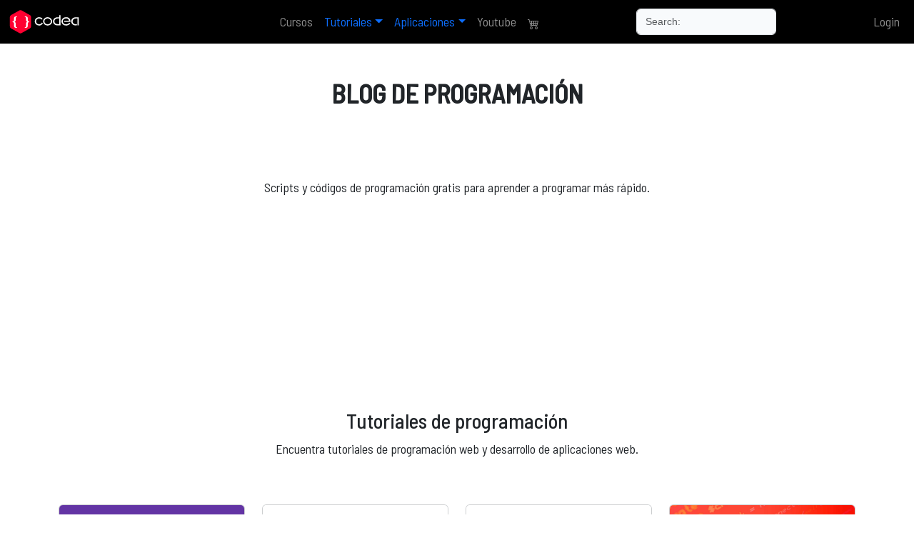

--- FILE ---
content_type: text/html; charset=UTF-8
request_url: https://codea.app/blog
body_size: 4258
content:
<!doctype html>
<html lang="es">
<head>
    <meta charset="utf-8">
    <meta name="viewport" content="width=device-width, initial-scale=1">
    <meta name="csrf-token" content="Es19Ns5wZX34vKipz23GIEDVzc7mQwzvgiRhgOd6">
    <link rel="shortcut icon" href="/img/codea-favicon.png" type="image/png" />
    <title>Tutoriales de programación web y aplicaciones móviles | Codea </title>
    <meta name="description" content="Blog de programación tips y ejemplos, Scripts de programación para proyecto web y aplicaciones móviles">
    <meta property="og:title" content="Tutoriales de programación web y aplicaciones móviles | Codea" />
    <meta property="og:type" content="website" />
    <meta property="og:description" content="Blog de programación tips y ejemplos, Scripts de programación para proyecto web y aplicaciones móviles" />
    <meta property="og:url" content="https://codea.app/blog" />
    <link rel="canonical" href="https://codea.app/blog" />
    <meta property="og:image" content="https://codea.app/img/blog-codea.jpg" />
    <meta name="author" content="J. Luis">
    <meta name="theme-color" content="#000000">
    <link rel="preload" as="style" href="https://codea.app/build/assets/app-BdrgMphC.css" /><link rel="stylesheet" href="https://codea.app/build/assets/app-BdrgMphC.css" />    <meta name="google-site-verification" content="0M3oSa-Ya2RdXODXy95YVv7XD9Tc2baK8Pq4GMN-fWE" />
    <script async src="https://pagead2.googlesyndication.com/pagead/js/adsbygoogle.js?client=ca-pub-9471603402378632" crossorigin="anonymous"></script>
    <script async src="https://www.googletagmanager.com/gtag/js?id=G-39YHXZ675Y"></script>
    <script>window.dataLayer = window.dataLayer || [];function gtag() {dataLayer.push(arguments);}gtag('js', new Date());gtag('config', 'G-39YHXZ675Y');</script>
    </head>
<body>
    <div id="app">
                <nav class="navbar navbar-expand-md navbar-dark bg-dark">
            <div class="container-fluid">
                <a class="navbar-brand" href="https://codea.app">
                    <img loading="lazy" src="/img/codea.svg" width="100" height="50"
                        class="img-fluid" alt="Plataforma de Cursos de Programación Online">
                </a>
                <button class="navbar-toggler" type="button" data-bs-toggle="collapse"
                    data-bs-target="#navbarSupportedContent" aria-controls="navbarSupportedContent"
                    aria-expanded="false" aria-label="Toggle navigation">
                    <span class="navbar-toggler-icon"></span>
                </button>

                <div class="collapse navbar-collapse" id="navbarSupportedContent">
                    <!-- Left Side Of Navbar -->
                    <ul class="navbar-nav me-auto"></ul>
                    <ul class="navbar-nav mx-auto">
                        <li class="nav-item"><a class="nav-link " href="/cursos" title="Cursos con proyectos">Cursos</a></li>
                        <li class="nav-item dropdown">
                            <a class="nav-link dropdown-toggle active"
                                href="/blog" role="button" data-bs-toggle="dropdown"
                                aria-expanded="false">Tutoriales</a>
                            <ul class="dropdown-menu">
                                                                    <li><a class="dropdown-item" href="/php" title="PHP">PHP</a></li>
                                                                    <li><a class="dropdown-item" href="/android" title="Android">Android</a></li>
                                                                    <li><a class="dropdown-item" href="/flutter" title="Flutter">Flutter</a></li>
                                                                    <li><a class="dropdown-item" href="/laravel" title="Laravel">Laravel</a></li>
                                                                    <li><a class="dropdown-item" href="/programacion-basica" title="Programación básica">Programación básica</a></li>
                                                                    <li><a class="dropdown-item" href="/kotlin" title="Kotlin">Kotlin</a></li>
                                                            </ul>
                        </li>
                        <li class="nav-item dropdown">
                            <a class="nav-link dropdown-toggle active"
                                href="/aplicaciones" role="button" data-bs-toggle="dropdown"
                                aria-expanded="false">Aplicaciones</a>
                            <ul class="dropdown-menu">
                                                                    <li><a class="dropdown-item" href="/blog/mvc-en-php" title="MVC en PHP y MySql Básico">MVC en PHP y MySql Básico</a></li>
                                                                    <li><a class="dropdown-item" href="/blog/mvc-php-ejemplo-practico" title="MVC PHP un Ejemplo Práctico">MVC PHP un Ejemplo Práctico</a></li>
                                                                    <li><a class="dropdown-item" href="/blog/menumanager-laravel" title="MenuManager en Laravel">MenuManager en Laravel</a></li>
                                                            </ul>
                        </li>
                        <li class="nav-item"><a class="nav-link" href="https://www.youtube.com/@jluisdev" target="blank"
                                title="Canal Youtube de programación">Youtube</a></li>
                                                    <li class="nav-item">
                                <a class="nav-link " href="/cart"
                                    rel="nofollow" title="Carrito vacio"><svg xmlns="http://www.w3.org/2000/svg"
                                        width="16" height="16" fill="currentColor" class="bi bi-cart4"
                                        viewBox="0 0 16 16">
                                        <path
                                            d="M0 2.5A.5.5 0 0 1 .5 2H2a.5.5 0 0 1 .485.379L2.89 4H14.5a.5.5 0 0 1 .485.621l-1.5 6A.5.5 0 0 1 13 11H4a.5.5 0 0 1-.485-.379L1.61 3H.5a.5.5 0 0 1-.5-.5M3.14 5l.5 2H5V5zM6 5v2h2V5zm3 0v2h2V5zm3 0v2h1.36l.5-2zm1.11 3H12v2h.61zM11 8H9v2h2zM8 8H6v2h2zM5 8H3.89l.5 2H5zm0 5a1 1 0 1 0 0 2 1 1 0 0 0 0-2m-2 1a2 2 0 1 1 4 0 2 2 0 0 1-4 0m9-1a1 1 0 1 0 0 2 1 1 0 0 0 0-2m-2 1a2 2 0 1 1 4 0 2 2 0 0 1-4 0" />
                                    </svg></a>
                            </li>
                                            </ul>
                    <form class="d-flex" role="search">
                        <input class="form-control" id="search" type="search" placeholder="Search:" aria-label="Search"/>
                        <div id="sugerencias"></div>
                    </form>
                    <!-- Right Side Of Navbar -->
                    <ul class="navbar-nav ms-auto">
                        
                        <!-- Authentication Links -->
                                                                                    <li class="nav-item">
                                    <a class="nav-link" rel="nofollow" href="https://codea.app/login">Login</a>
                                </li>
                                                                        </ul>
                </div>
            </div>
        </nav>
        <main>
            <div class="container">
    <h1 class="text-center m-5 fw-bold">BLOG DE PROGRAMACIÓN</h1>   
    <p class="text-center pt-5">Scripts y códigos de programación gratis para aprender a programar más rápido.</p>
    <!-- apptivaweb adaptable -->
    <ins class="adsbygoogle" style="display:block" data-ad-client="ca-pub-9471603402378632" data-ad-slot="8938323702"        data-ad-format="auto"></ins><script>(adsbygoogle = window.adsbygoogle || []).push({});</script>

    
    <h2 class="text-center font-bold text-3xl mt-10">Tutoriales de programación</h2>
    <p class="text-center">Encuentra tutoriales de programación web y desarrollo de aplicaciones web.</p>
    <div class="row justify-content-center">
                <div class="col-sm-3">
            <div class="card mt-5 mb-5">
                <img src="/img/categorias/tutoriales-php.jpeg" alt="PHP" class="card-img-top">
                <div class="card-footer">
                    <a href="/php" title="Tutoriales de PHP" class="btn btn-primary w-100">Tutoriales PHP</a>      
                </div>
            </div>
        </div>
                <div class="col-sm-3">
            <div class="card mt-5 mb-5">
                <img src="/img/categorias/tutoriales-android.jpeg" alt="Android" class="card-img-top">
                <div class="card-footer">
                    <a href="/android" title="Tutoriales de Android" class="btn btn-primary w-100">Tutoriales Android</a>      
                </div>
            </div>
        </div>
                <div class="col-sm-3">
            <div class="card mt-5 mb-5">
                <img src="/img/categorias/tutoriales-flutter.jpeg" alt="Flutter" class="card-img-top">
                <div class="card-footer">
                    <a href="/flutter" title="Tutoriales de Flutter" class="btn btn-primary w-100">Tutoriales Flutter</a>      
                </div>
            </div>
        </div>
                <div class="col-sm-3">
            <div class="card mt-5 mb-5">
                <img src="/img/categorias/tutoriales-laravel.jpeg" alt="Laravel" class="card-img-top">
                <div class="card-footer">
                    <a href="/laravel" title="Tutoriales de Laravel" class="btn btn-primary w-100">Tutoriales Laravel</a>      
                </div>
            </div>
        </div>
                <div class="col-sm-3">
            <div class="card mt-5 mb-5">
                <img src="/img/categorias/tutoriales-bootstrap.jpeg" alt="Bootstrap" class="card-img-top">
                <div class="card-footer">
                    <a href="/bootstrap" title="Tutoriales de Bootstrap" class="btn btn-primary w-100">Tutoriales Bootstrap</a>      
                </div>
            </div>
        </div>
                <div class="col-sm-3">
            <div class="card mt-5 mb-5">
                <img src="/img/categorias/tutoriales-css.jpeg" alt="HTML + CSS" class="card-img-top">
                <div class="card-footer">
                    <a href="/html-css" title="Tutoriales de HTML + CSS" class="btn btn-primary w-100">Tutoriales HTML + CSS</a>      
                </div>
            </div>
        </div>
                <div class="col-sm-3">
            <div class="card mt-5 mb-5">
                <img src="/img/categorias/tutoriales-javascript.jpeg" alt="Javascript" class="card-img-top">
                <div class="card-footer">
                    <a href="/javascript" title="Tutoriales de Javascript" class="btn btn-primary w-100">Tutoriales Javascript</a>      
                </div>
            </div>
        </div>
                <div class="col-sm-3">
            <div class="card mt-5 mb-5">
                <img src="/img/categorias/tutoriales-java.jpeg" alt="Java" class="card-img-top">
                <div class="card-footer">
                    <a href="/java" title="Tutoriales de Java" class="btn btn-primary w-100">Tutoriales Java</a>      
                </div>
            </div>
        </div>
                <div class="col-sm-3">
            <div class="card mt-5 mb-5">
                <img src="/img/categorias/tutoriales-jquery.jpeg" alt="Jquery" class="card-img-top">
                <div class="card-footer">
                    <a href="/jquery" title="Tutoriales de Jquery" class="btn btn-primary w-100">Tutoriales Jquery</a>      
                </div>
            </div>
        </div>
                <div class="col-sm-3">
            <div class="card mt-5 mb-5">
                <img src="/img/categorias/tutoriales-tailwindcss.jpeg" alt="TailwindCSS" class="card-img-top">
                <div class="card-footer">
                    <a href="/tailwindcss" title="Tutoriales de TailwindCSS" class="btn btn-primary w-100">Tutoriales TailwindCSS</a>      
                </div>
            </div>
        </div>
                <div class="col-sm-3">
            <div class="card mt-5 mb-5">
                <img src="/img/categorias/tutoriales-react-js.jpeg" alt="React JS" class="card-img-top">
                <div class="card-footer">
                    <a href="/react-js" title="Tutoriales de React JS" class="btn btn-primary w-100">Tutoriales React JS</a>      
                </div>
            </div>
        </div>
                <div class="col-sm-3">
            <div class="card mt-5 mb-5">
                <img src="/img/categorias/tutoriales-vue-js.jpeg" alt="VueJS" class="card-img-top">
                <div class="card-footer">
                    <a href="/vue-js" title="Tutoriales de VueJS" class="btn btn-primary w-100">Tutoriales VueJS</a>      
                </div>
            </div>
        </div>
                <div class="col-sm-3">
            <div class="card mt-5 mb-5">
                <img src="/img/categorias/tutoriales-adsense.jpeg" alt="Adsense" class="card-img-top">
                <div class="card-footer">
                    <a href="/adsense" title="Tutoriales de Adsense" class="btn btn-primary w-100">Tutoriales Adsense</a>      
                </div>
            </div>
        </div>
                <div class="col-sm-3">
            <div class="card mt-5 mb-5">
                <img src="/img/categorias/tutoriales-programacion-basica.jpeg" alt="Programación básica" class="card-img-top">
                <div class="card-footer">
                    <a href="/programacion-basica" title="Tutoriales de Programación básica" class="btn btn-primary w-100">Tutoriales Programación básica</a>      
                </div>
            </div>
        </div>
                <div class="col-sm-3">
            <div class="card mt-5 mb-5">
                <img src="/img/categorias/tutoriales-kotlin.jpg" alt="Kotlin" class="card-img-top">
                <div class="card-footer">
                    <a href="/kotlin" title="Tutoriales de Kotlin" class="btn btn-primary w-100">Tutoriales Kotlin</a>      
                </div>
            </div>
        </div>
                <div class="col-sm-3">
            <div class="card mt-5 mb-5">
                <img src="/img/categorias/tutoriales-posicionamiento-web.jpeg" alt="Posicionamiento Web" class="card-img-top">
                <div class="card-footer">
                    <a href="/posicionamiento-web" title="Tutoriales de Posicionamiento Web" class="btn btn-primary w-100">Tutoriales Posicionamiento Web</a>      
                </div>
            </div>
        </div>
            </div>
</div>
        </main>        
    </div>
    <div class="bg-dark container-fluid py-5">
        <div class="container">
            <div class="row">
                <div class="col-sm-6">
                    <p class="text-center">
                        <a href="/" class="text-decoration-none text-white fw-bolder"
                            title="Codea App | Cursos de programación ">
                            <img loading="lazy" src="/img/codea-applications.png" class="img-fluid mx-auto d-block"
                                alt="Codea Applications" width="175" height="50"
                                title="Codea Applications | Cursos"></a>
                    </p>
                    <p class="text-center small text-white">México, Colombia, España, Venezuela, Argentina, Bolivia,
                        Perú</p>
                    <p class="text-center">
                        <a class="btn btn-dark btn-sm" href="https://www.youtube.com/@jluisdev" rel="nofollow"
                            target="_blank"><svg xmlns="http://www.w3.org/2000/svg" width="16" height="16"
                                fill="currentColor" class="bi bi-youtube" viewBox="0 0 16 16">
                                <path
                                    d="M8.051 1.999h.089c.822.003 4.987.033 6.11.335a2.01 2.01 0 0 1 1.415 1.42c.101.38.172.883.22 1.402l.01.104.022.26.008.104c.065.914.073 1.77.074 1.957v.075c-.001.194-.01 1.108-.082 2.06l-.008.105-.009.104c-.05.572-.124 1.14-.235 1.558a2.007 2.007 0 0 1-1.415 1.42c-1.16.312-5.569.334-6.18.335h-.142c-.309 0-1.587-.006-2.927-.052l-.17-.006-.087-.004-.171-.007-.171-.007c-1.11-.049-2.167-.128-2.654-.26a2.007 2.007 0 0 1-1.415-1.419c-.111-.417-.185-.986-.235-1.558L.09 9.82l-.008-.104A31.4 31.4 0 0 1 0 7.68v-.123c.002-.215.01-.958.064-1.778l.007-.103.003-.052.008-.104.022-.26.01-.104c.048-.519.119-1.023.22-1.402a2.007 2.007 0 0 1 1.415-1.42c.487-.13 1.544-.21 2.654-.26l.17-.007.172-.006.086-.003.171-.007A99.788 99.788 0 0 1 7.858 2h.193zM6.4 5.209v4.818l4.157-2.408L6.4 5.209z" />
                            </svg></a>
                        <a class="btn btn-dark btn-sm" href="https://www.facebook.com/codeaapp" rel="nofollow"
                            target="_blank"><svg xmlns="http://www.w3.org/2000/svg" width="16" height="16"
                                fill="currentColor" class="bi bi-facebook" viewBox="0 0 16 16">
                                <path
                                    d="M16 8.049c0-4.446-3.582-8.05-8-8.05C3.58 0-.002 3.603-.002 8.05c0 4.017 2.926 7.347 6.75 7.951v-5.625h-2.03V8.05H6.75V6.275c0-2.017 1.195-3.131 3.022-3.131.876 0 1.791.157 1.791.157v1.98h-1.009c-.993 0-1.303.621-1.303 1.258v1.51h2.218l-.354 2.326H9.25V16c3.824-.604 6.75-3.934 6.75-7.951z" />
                            </svg></a>                        
                        <a class="btn btn-dark btn-sm" href="https://www.tiktok.com/@jluis.dev" rel="nofollow"
                            target="_blank"><svg xmlns="http://www.w3.org/2000/svg" width="16" height="16"
                                fill="currentColor" class="bi bi-tiktok" viewBox="0 0 16 16">
                                <path
                                    d="M9 0h1.98c.144.715.54 1.617 1.235 2.512C12.895 3.389 13.797 4 15 4v2c-1.753 0-3.07-.814-4-1.829V11a5 5 0 1 1-5-5v2a3 3 0 1 0 3 3z" />
                            </svg></a>
                    </p>
                </div>
                <div class="col-sm-3 border-right border-1">
                    <p class="text-white fs-4">Core </p>
                    <ul>
                        <li><a class="text-decoration-none m-1" href="https://codea.app/cursos"
                                title="Cursos de programación">Cursos</a></li>
                        <li><a class="text-decoration-none m-1" href="https://codea.app/blog"
                                title="Tutoriales">Tutoriales</a></li>
                    </ul>
                </div>
                <div class="col-sm-3">
                    <p class="text-white fs-4">Enlaces</p>
                    <ul>
                        <li><a class="text-decoration-none m-1" href="/hello">Hola</a></li>
                        <li><a class="text-decoration-none m-1" href="/faq">Preguntas frecuentes</a></li>
                        <li><a class="text-decoration-none m-1" href="/terms" rel="nofollow">Términos y condiciones</a>
                        </li>
                    </ul>
                </div>
            </div>
        </div>
    </div>
    <footer class="text-white bg-black border-top border-secondary">
        <div class="container">
            <p class="text-white small py-2 m-0">&copy; Copyright <a href="/hola" class="text-decoration-none text-white">Codea::App Cursos de Programación Online</a> | LATAM | 2020 - 2026</p>
        </div>
    </footer>

<script>
// --- Debounce ---
function debounce(fn, delay) {
    let timer;
    return function(...args) {
        clearTimeout(timer);
        timer = setTimeout(() => fn.apply(this, args), delay);
    };
}

// --- Petición optimizada ---
function orderPost(texto) {
    fetch('/buscador', {
        method: 'post',
        body: JSON.stringify({ texto: texto }),
        headers: {
            "Content-Type": "application/json",
            "X-Requested-With": "XMLHttpRequest",
            "X-CSRF-Token": document.head.querySelector("[name~=csrf-token][content]").content
        }
    })
    .then(response => response.json())
    .then(data => {     
        let table = "<div class='list-group position-absolute' style='z-index:1'>";
        
        data.posts.forEach(post => {
            let nombre = post.pnombre
                .toLowerCase()
                .replace(texto.toLowerCase(), `<span class="text-danger">${texto}</span>`);

            table += `<a href="/blog/${post.pslug}" class="list-group-item small">${nombre}</a>`;
        });

        const sugerencias = document.getElementById("sugerencias");
        sugerencias.innerHTML = table;
        sugerencias.classList.remove('d-none');
        sugerencias.classList.add('d-block');
    })
    .catch(console.error);
}

// --- Evento con debounce (300ms recomendado) ---
document.getElementById('search')
    .addEventListener('keyup', debounce(function(e) {
        const texto = e.target.value.trim();
        if (texto.length > 1) {
            orderPost(texto);
        }
    }, 300));
    
    
</script>
<script src="https://cdn.jsdelivr.net/npm/bootstrap@5.3.6/dist/js/bootstrap.bundle.min.js" integrity="sha384-j1CDi7MgGQ12Z7Qab0qlWQ/Qqz24Gc6BM0thvEMVjHnfYGF0rmFCozFSxQBxwHKO" crossorigin="anonymous"></script>
</body>
</html>


--- FILE ---
content_type: text/html; charset=utf-8
request_url: https://www.google.com/recaptcha/api2/aframe
body_size: 268
content:
<!DOCTYPE HTML><html><head><meta http-equiv="content-type" content="text/html; charset=UTF-8"></head><body><script nonce="m-ThOF3MBPwpTRqqoVlOfg">/** Anti-fraud and anti-abuse applications only. See google.com/recaptcha */ try{var clients={'sodar':'https://pagead2.googlesyndication.com/pagead/sodar?'};window.addEventListener("message",function(a){try{if(a.source===window.parent){var b=JSON.parse(a.data);var c=clients[b['id']];if(c){var d=document.createElement('img');d.src=c+b['params']+'&rc='+(localStorage.getItem("rc::a")?sessionStorage.getItem("rc::b"):"");window.document.body.appendChild(d);sessionStorage.setItem("rc::e",parseInt(sessionStorage.getItem("rc::e")||0)+1);localStorage.setItem("rc::h",'1769052638104');}}}catch(b){}});window.parent.postMessage("_grecaptcha_ready", "*");}catch(b){}</script></body></html>

--- FILE ---
content_type: image/svg+xml
request_url: https://codea.app/img/codea.svg
body_size: 1222
content:

<svg xmlns="http://www.w3.org/2000/svg" version="1.1" xmlns:xlink="http://www.w3.org/1999/xlink" preserveAspectRatio="none" x="0px" y="0px" width="316px" height="109px" viewBox="0 0 316 109">
<defs>
<g id="Layer0_0_MEMBER_0_MEMBER_0_MEMBER_0_MEMBER_0_FILL">
<path fill="#000000" stroke="none" d="
M 85.55 69.85
L 85.55 30.9 50.75 11.4 15.85 30.9 15.85 69.85 50.75 89.35 85.55 69.85 Z"/>
</g>

<g id="Layer0_0_MEMBER_0_MEMBER_0_MEMBER_0_MEMBER_1_FILL">
<path fill="#FFFFFF" stroke="none" d="
M 147.1 39.3
L 154.05 34.7
Q 145.8 23.3 130.6 23.3 118.35 23.3 109.9 31.3 101.4 39.35 101.4 51.2 101.4 63.35 110.3 71.25 118.8 78.85 131.5 78.85 146.85 78.85 155 64.1
L 149 58.5
Q 146.8 64.15 141.75 67.35 136.55 70.6 130.3 70.6 122.05 70.6 116.05 64.85 110.15 59.2 110.15 51.2 110.15 43.15 116.05 37.3 122.05 31.4 130.3 31.4 139.55 31.4 147.1 39.3
M 186.85 23.3
Q 174.6 23.3 165.8 31.5 156.85 39.6 156.85 51.2 156.85 62.75 165.8 70.85 174.65 78.85 186.85 78.85 199.15 78.85 208.15 70.85 217.1 62.8 217.1 51.2 217.1 39.55 208.15 31.5 199.2 23.3 186.85 23.3
M 186.85 31.4
Q 195.7 31.4 202.1 37.2 208.55 42.9 208.4 51.2 208.4 59.45 202 65 195.65 70.6 186.85 70.6 178.1 70.6 171.85 65 165.6 59.45 165.5 51.2 165.5 42.85 171.8 37.2 178.05 31.4 186.85 31.4
M 264.75 9.95
L 264.75 24.15 251.15 24.15
Q 243.05 24.15 236.35 27.9 229.55 31.75 225.85 38.7 222.75 44.45 222.75 51.1 222.75 62.65 231.25 70.35 239.5 78 251.75 78
L 273.25 78 273.25 9.95 264.75 9.95
M 252.35 31.9
L 264.75 31.9 264.75 69.35 252.05 69.35
Q 243.6 69.35 237.75 64.25 232 59.25 232 51.1 232 42.85 237.85 37.45 243.85 31.9 252.35 31.9
M 328.85 46.95
L 328.85 47 295.95 47 295.95 53.95 338.5 53.95
Q 338.6 52.65 338.6 50.3 338.6 36 329.75 29.25 322.05 23.45 308.85 23.3 296.55 23.3 287.6 31.5 278.75 39.6 278.75 51.2 278.75 62.95 287.6 70.85 296.4 78.85 308.85 78.85 317.6 78.85 324.95 75.45 332.95 71.95 336.6 65.35
L 330.7 59.7
Q 328.6 64.95 321.2 68.1 314.75 70.6 307.7 70.6 299.3 70.6 293.5 64.95 287.5 59.25 287.5 51.2 287.35 42.9 293.75 37.2 300 31.4 308.85 31.4 326.45 31.4 328.85 46.95
M 373.2 31.9
L 385.45 31.9 385.45 78 394.1 78 394.1 24.15 372 24.15
Q 363.85 24.15 357.1 27.9 350.3 31.75 346.7 38.7 343.5 44.5 343.5 51.1 343.5 62.6 352 70.5 360.35 78.35 372.5 78.35 376.5 78.35 382.2 76.6
L 382.2 67.85
Q 377.9 70.2 372.85 70.2 364.5 70.2 358.6 64.7 352.75 59.35 352.75 51.1 352.75 42.85 358.75 37.45 364.6 31.9 373.2 31.9 Z"/>
</g>

<g id="Layer0_0_MEMBER_1_MEMBER_0_MEMBER_0_MEMBER_0_MEMBER_0_FILL">
<path fill="#000000" stroke="none" d="
M 84.1 68.8
L 84.1 30.8 50.2 11.8 16.2 30.8 16.2 68.8 50.2 87.8 84.1 68.8 Z"/>
</g>

<g id="Layer0_0_MEMBER_1_MEMBER_1_MEMBER_0_MEMBER_0_MEMBER_0_FILL">
<path fill="#FF0031" stroke="none" d="
M 84.2 69.05
L 84.2 31.05 50.3 12.05 16.35 31.05 16.35 69.05 50.3 88.05 84.2 69.05 Z"/>
</g>

<path id="Layer0_0_MEMBER_1_MEMBER_1_MEMBER_1_MEMBER_0_1_STROKES" stroke="#FF0031" stroke-width="20" stroke-linejoin="round" stroke-linecap="round" fill="none" d="
M 50.4 91.35
L 13.45 70.7 13.45 29.4 50.4 8.75 87.25 29.4 87.25 70.7 50.4 91.35 Z"/>
</defs>

<g transform="matrix( 1, 0, 0, 1, 2.4,5) ">
<use xlink:href="#Layer0_0_MEMBER_0_MEMBER_0_MEMBER_0_MEMBER_0_FILL"/>
</g>

<g transform="matrix( 0.6661834716796875, 0, 0, 0.6661834716796875, 48.25,19.35) ">
<use xlink:href="#Layer0_0_MEMBER_0_MEMBER_0_MEMBER_0_MEMBER_1_FILL"/>
</g>

<g transform="matrix( 1, 0, 0, 1, 2.4,5) ">
<use xlink:href="#Layer0_0_MEMBER_1_MEMBER_0_MEMBER_0_MEMBER_0_MEMBER_0_FILL"/>
</g>

<g transform="matrix( 1, 0, 0, 1, 2.4,5) ">
<use xlink:href="#Layer0_0_MEMBER_1_MEMBER_1_MEMBER_0_MEMBER_0_MEMBER_0_FILL"/>
</g>

<g transform="matrix( 1, 0, 0, 1, 2.4,5) ">
<use xlink:href="#Layer0_0_MEMBER_1_MEMBER_1_MEMBER_1_MEMBER_0_1_STROKES"/>
</g>

<g transform="matrix( 1, 0, 0, 1, -17.7,15.75) ">
<clipPath id="Mask_Mask_1">
<rect x="30.55" y="-2" width="82.9" height="81.55" fill="#FFFFFF" stroke="none"/>
</clipPath>

<text clip-path="url(#Mask_Mask_1)" writing-mode="lr"><tspan x="32.65" y="56.55" baseline-shift="0%" font-family="Microsoft Tai Le" font-weight="bold" font-size="61" fill="#FFFFFF" xml:space="preserve">{  }</tspan></text>
</g>
</svg>
